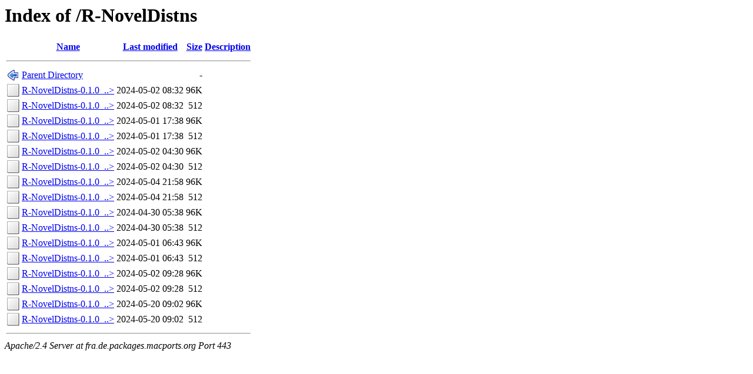

--- FILE ---
content_type: text/html;charset=ISO-8859-1
request_url: https://fra.de.packages.macports.org/R-NovelDistns/
body_size: 4825
content:
<!DOCTYPE HTML PUBLIC "-//W3C//DTD HTML 3.2 Final//EN">
<html>
 <head>
  <title>Index of /R-NovelDistns</title>
 </head>
 <body>
<h1>Index of /R-NovelDistns</h1>
  <table>
   <tr><th valign="top"><img src="/icons/blank.png" alt="[ICO]"></th><th><a href="?C=N;O=D">Name</a></th><th><a href="?C=M;O=A">Last modified</a></th><th><a href="?C=S;O=A">Size</a></th><th><a href="?C=D;O=A">Description</a></th></tr>
   <tr><th colspan="5"><hr></th></tr>
<tr><td valign="top"><img src="/icons/back.png" alt="[PARENTDIR]"></td><td><a href="/">Parent Directory</a>       </td><td>&nbsp;</td><td align="right">  - </td><td>&nbsp;</td></tr>
<tr><td valign="top"><img src="/icons/unknown.png" alt="[   ]"></td><td><a href="R-NovelDistns-0.1.0_2.darwin_17.noarch.tbz2">R-NovelDistns-0.1.0_..&gt;</a></td><td align="right">2024-05-02 08:32  </td><td align="right"> 96K</td><td>&nbsp;</td></tr>
<tr><td valign="top"><img src="/icons/unknown.png" alt="[   ]"></td><td><a href="R-NovelDistns-0.1.0_2.darwin_17.noarch.tbz2.rmd160">R-NovelDistns-0.1.0_..&gt;</a></td><td align="right">2024-05-02 08:32  </td><td align="right">512 </td><td>&nbsp;</td></tr>
<tr><td valign="top"><img src="/icons/unknown.png" alt="[   ]"></td><td><a href="R-NovelDistns-0.1.0_2.darwin_18.noarch.tbz2">R-NovelDistns-0.1.0_..&gt;</a></td><td align="right">2024-05-01 17:38  </td><td align="right"> 96K</td><td>&nbsp;</td></tr>
<tr><td valign="top"><img src="/icons/unknown.png" alt="[   ]"></td><td><a href="R-NovelDistns-0.1.0_2.darwin_18.noarch.tbz2.rmd160">R-NovelDistns-0.1.0_..&gt;</a></td><td align="right">2024-05-01 17:38  </td><td align="right">512 </td><td>&nbsp;</td></tr>
<tr><td valign="top"><img src="/icons/unknown.png" alt="[   ]"></td><td><a href="R-NovelDistns-0.1.0_2.darwin_19.noarch.tbz2">R-NovelDistns-0.1.0_..&gt;</a></td><td align="right">2024-05-02 04:30  </td><td align="right"> 96K</td><td>&nbsp;</td></tr>
<tr><td valign="top"><img src="/icons/unknown.png" alt="[   ]"></td><td><a href="R-NovelDistns-0.1.0_2.darwin_19.noarch.tbz2.rmd160">R-NovelDistns-0.1.0_..&gt;</a></td><td align="right">2024-05-02 04:30  </td><td align="right">512 </td><td>&nbsp;</td></tr>
<tr><td valign="top"><img src="/icons/unknown.png" alt="[   ]"></td><td><a href="R-NovelDistns-0.1.0_2.darwin_20.noarch.tbz2">R-NovelDistns-0.1.0_..&gt;</a></td><td align="right">2024-05-04 21:58  </td><td align="right"> 96K</td><td>&nbsp;</td></tr>
<tr><td valign="top"><img src="/icons/unknown.png" alt="[   ]"></td><td><a href="R-NovelDistns-0.1.0_2.darwin_20.noarch.tbz2.rmd160">R-NovelDistns-0.1.0_..&gt;</a></td><td align="right">2024-05-04 21:58  </td><td align="right">512 </td><td>&nbsp;</td></tr>
<tr><td valign="top"><img src="/icons/unknown.png" alt="[   ]"></td><td><a href="R-NovelDistns-0.1.0_2.darwin_21.noarch.tbz2">R-NovelDistns-0.1.0_..&gt;</a></td><td align="right">2024-04-30 05:38  </td><td align="right"> 96K</td><td>&nbsp;</td></tr>
<tr><td valign="top"><img src="/icons/unknown.png" alt="[   ]"></td><td><a href="R-NovelDistns-0.1.0_2.darwin_21.noarch.tbz2.rmd160">R-NovelDistns-0.1.0_..&gt;</a></td><td align="right">2024-04-30 05:38  </td><td align="right">512 </td><td>&nbsp;</td></tr>
<tr><td valign="top"><img src="/icons/unknown.png" alt="[   ]"></td><td><a href="R-NovelDistns-0.1.0_2.darwin_22.noarch.tbz2">R-NovelDistns-0.1.0_..&gt;</a></td><td align="right">2024-05-01 06:43  </td><td align="right"> 96K</td><td>&nbsp;</td></tr>
<tr><td valign="top"><img src="/icons/unknown.png" alt="[   ]"></td><td><a href="R-NovelDistns-0.1.0_2.darwin_22.noarch.tbz2.rmd160">R-NovelDistns-0.1.0_..&gt;</a></td><td align="right">2024-05-01 06:43  </td><td align="right">512 </td><td>&nbsp;</td></tr>
<tr><td valign="top"><img src="/icons/unknown.png" alt="[   ]"></td><td><a href="R-NovelDistns-0.1.0_2.darwin_23.noarch.tbz2">R-NovelDistns-0.1.0_..&gt;</a></td><td align="right">2024-05-02 09:28  </td><td align="right"> 96K</td><td>&nbsp;</td></tr>
<tr><td valign="top"><img src="/icons/unknown.png" alt="[   ]"></td><td><a href="R-NovelDistns-0.1.0_2.darwin_23.noarch.tbz2.rmd160">R-NovelDistns-0.1.0_..&gt;</a></td><td align="right">2024-05-02 09:28  </td><td align="right">512 </td><td>&nbsp;</td></tr>
<tr><td valign="top"><img src="/icons/unknown.png" alt="[   ]"></td><td><a href="R-NovelDistns-0.1.0_2.darwin_any.noarch.tbz2">R-NovelDistns-0.1.0_..&gt;</a></td><td align="right">2024-05-20 09:02  </td><td align="right"> 96K</td><td>&nbsp;</td></tr>
<tr><td valign="top"><img src="/icons/unknown.png" alt="[   ]"></td><td><a href="R-NovelDistns-0.1.0_2.darwin_any.noarch.tbz2.rmd160">R-NovelDistns-0.1.0_..&gt;</a></td><td align="right">2024-05-20 09:02  </td><td align="right">512 </td><td>&nbsp;</td></tr>
   <tr><th colspan="5"><hr></th></tr>
</table>
<address>Apache/2.4 Server at fra.de.packages.macports.org Port 443</address>
</body></html>
